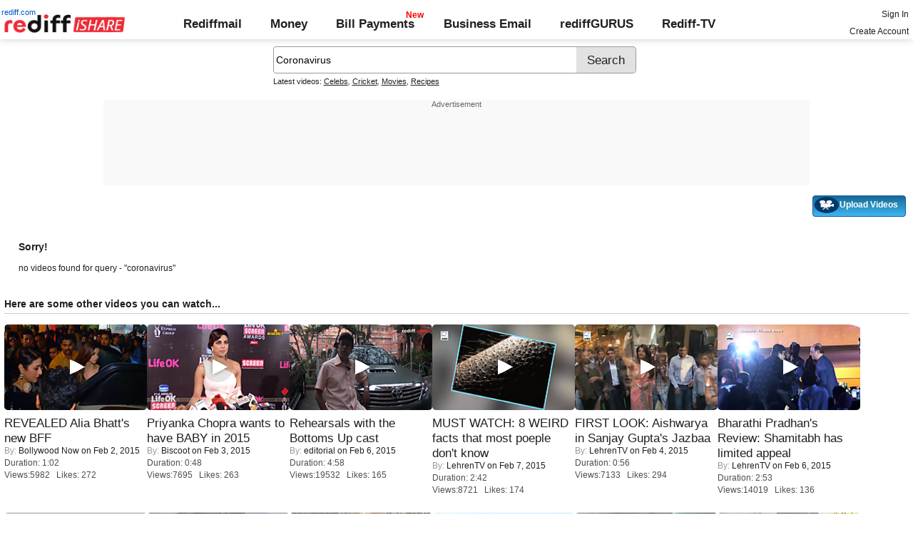

--- FILE ---
content_type: text/html; charset=UTF-8
request_url: https://ishare.rediff.com/video/coronavirus?q=28349&pos=cues
body_size: 8193
content:
<!doctype html>
<html>
<head>
<META http-equiv="Content-Type" content="text/html;charset=UTF-8" />
<title>Videos search for coronavirus, Video clips, Featured videos, Music, Photos: Rediff Videos: 39</title>
<meta name="keywords" content="Rediff.com, videos,Featured videos, Music, Photos, Advertise" />
<meta name="description" content="Videos | Video clips | Featured videos | Music | Photos: Rediff Videos" />
<meta name="viewport" content="height=device-height">
<link rel="icon" type="image/x-icon" href="https://im.rediff.com/favicon2.ico" />
<link rel="canonical" href="//ishare.rediff.com/video/coronavirus" />
<link rel="stylesheet" href="//ishare.rediff.com/worldrediff/style_1_19/ishare_new_2.css" type="text/css" />
<script>
var searchquery='coronavirus';
 
function gc(C){var B=document.cookie;var E=C+"=";var D=B.indexOf("; "+E);if(D==-1){D=B.indexOf(E);if(D!=0){return null;}}else{D+=2;}var A=document.cookie.indexOf(";",D);if(A==-1){A=B.length;}return unescape(B.substring(D+E.length,A));}
loc = gc('RLOC');
if (loc !=null){
	if ((loc.indexOf("usa") != -1 || loc.indexOf("USA") != -1)){
		var locFlag = 0;  //usa
	}else{
		var  locFlag = 1;  //india
	}
}
else
{
	var locFlag = 1;   //india
}
function enc(a,url,query,p,app,action,resulttype){
	a.href="https://cif.rediff.com/track?url=___"+url+"___&q="+query+"&pos="+p+"&app="+app+"&action="+action+"&resulttype="+resulttype;
	return true;
}
function timenow(searchquery){
	t = (((new Date).getTime())*1000)+Math.round(Math.random()*1000);
        var querystring = "";
        var tmp_ref = encodeURIComponent(document.referrer);
        var tmp_url = document.location.href;
        var curr_url = tmp_url.split("?");
        if (curr_url[1]) {
		querystring = curr_url[1];
	}
	if ((tmp_ref == null) || (tmp_ref.length == 0)) {
		tmp_ref = "";
	}
	if (tmp_ref != "") {
		t += "&ref=" + tmp_ref;
	}
	if (querystring != "") {
		t += "&" + querystring;
	}
	var url11 = "https://isharemetric.rediff.com/frames/searchresult.html?done=" + t + '&query=' +searchquery ;
	if(document.getElementById('ilogwatch'))
	{
		document.getElementById('ilogwatch').src = url11;
	}
}

</script>
</head>
<body>
<iframe id="ilogwatch"  src="about:blank" name="ilogwatch" width="1" height="1" CELLSPACING="0" CELLPADDING="0" FRAMEBORDER="0" MARGINWIDTH="0" MARGINHEIGHT="0" style='display:none;'></iframe>
<div id="trans_div"></div><div class="popupcontainer"><div id="div_signup"></div><div id="div_signin"></div><div id="div_confirm"></div></div>
<script>timenow(searchquery);</script>
<i class="topgap"></i>
<style>body{background-position:0 -65px;}#world_top{min-height:120px;background:#f9f9f9;}</style><!-- Begin comScore Tag -->

<script>
var _comscore = _comscore || [];
_comscore.push({ c1: "2", c2: "6035613" });
(function() {
var s = document.createElement("script"), el = document.getElementsByTagName("script")[0]; 
s.async = true;
s.src = "https://sb.scorecardresearch.com/cs/6035613/beacon.js";
el.parentNode.insertBefore(s, el);
})();
</script>
<noscript><img src="https://sb.scorecardresearch.com/p?c1=2&amp;c2=6035613&amp;cv=3.6.0&amp;cj=1"></noscript>

<!-- End comScore Tag -->
<script>
if (typeof(OA_zones) != 'undefined') {
	var OA_zoneids = '';
	for (var zonename in OA_zones) OA_zoneids += escape(zonename+'=' + OA_zones[zonename] + "|");
	OA_zoneids += '&amp;nz=1';
} else {
	var OA_zoneids = escape('37|39');
}

if (typeof(OA_source) == 'undefined') { OA_source = ''; }
var OA_p=location.protocol=='https:'?'https://newads.rediff.com/rediffadserver/www/delivery/spc.php':'http://newads.rediff.com/rediffadserver/www/delivery/spc.php';
var OA_r=Math.floor(Math.random()*99999999);
OA_output = new Array();

var OA_spc="<"+"script type='text/javascript' ";
OA_spc+="src='"+OA_p+"?zones="+OA_zoneids;
OA_spc+="&amp;source="+escape(OA_source)+"&amp;r="+OA_r;
OA_spc+="&amp;amp%3Btarget=_blank";
OA_spc+=(document.charset ? '&amp;charset='+document.charset : (document.characterSet ? '&amp;charset='+document.characterSet : ''));

if (window.location) OA_spc+="&amp;loc="+escape(window.location);
if (document.referrer) OA_spc+="&amp;referer="+escape(document.referrer);
OA_spc+="'><"+"/script>";
document.write(OA_spc);

function OA_show(name) {
	if (typeof(OA_output[name]) == 'undefined') {
		return;
	} else {
		document.write(OA_output[name]);
	}
}

function OA_showpop(name) {
	zones = window.OA_zones ? window.OA_zones : false;
	var zoneid = name;
	if (typeof(window.OA_zones) != 'undefined') {
		if (typeof(zones[name]) == 'undefined') {
			return;
		}
		zoneid = zones[name];
	}

	OA_p=location.protocol=='https:'?'https://newads.rediff.com/rediffadserver/www/delivery/apu.php':'http://newads.rediff.com/rediffadserver/www/delivery/apu.php';

	var OA_pop="<"+"script type='text/javascript' ";
	OA_pop+="src='"+OA_p+"?zoneid="+zoneid;
	OA_pop+="&amp;source="+escape(OA_source)+"&amp;r="+OA_r;
	OA_spc+="&amp;amp%3Btarget=_blank";
	if (window.location) OA_pop+="&amp;loc="+escape(window.location);
	if (document.referrer) OA_pop+="&amp;referer="+escape(document.referrer);
	OA_pop+="'><"+"/script>";

	document.write(OA_pop);
}
var OA_fo = '';
OA_fo += "<"+"script type=\'text/javascript\' src=\'//newads.rediff.com/rediffadserver/www/delivery/fl.js\'><"+"/script>\n";
document.write(OA_fo);
</script>
<!-- header starts --> 
<div class="topfixedrow">
    <div class="logobar flex maxwrap">
        <div id="menuicon" class="homesprite menuicon"></div>
        <div class="logo relative">
            <a href="https://www.rediff.com"><span class="redlink">rediff.com</span></a><a href="//ishare.rediff.com"><img src="//ishare.rediff.com/worldrediff/pix/rediffisharelogo.png" alt="ishare logo" width=170 height=26 ></a>
        </div>
        <div class="toplinks">
            <a href="https://mail.rediff.com/cgi-bin/login.cgi" class="linkcolor bold">Rediffmail</a>
            <a href="https://money.rediff.com" class="linkcolor bold">Money</a>
            <a href="https://pay.rediff.com/webapp?utm_source=ishare_top_icon&utm_medium=pc&utm_campaign=rediffpay&utm_content=rediffpay_ishare_top_icon_pc" class="linkcolor bold relative newpay" data-secid="nav_billpay" data-pos="1">Bill Payments</a>
            <a href="https://businessemail.rediff.com" class="linkcolor bold">Business Email</a>
            <a href="https://gurus.rediff.com/" class="linkcolor bold" onclick="trackGuruURL('https://track.rediff.com/click?url=___https://gurus.rediff.com?utm_source=ishare_top_icon&utm_medium=pc&utm_campaign=rediffgurus&utm_content=rediffgurus_ishare_top_icon_pc___&position=nav1&label=rediffgurus&property=ishare_pc');return false;">rediffGURUS</a>
			<a href="https://tv.rediff.com/" class="linkcolor bold relative">Rediff-TV</a>
        </div>
        <div class="toprightlinks">
            <p id="username" class="username"></p>
            <p id="signin_info"> <a href="https://mail.rediff.com/cgi-bin/login.cgi" title="Already a user? Sign in" >Sign in</a><br><a href="https://register.rediff.com/register/register.php?FormName=user_details" title="Create Rediffmail Account">Create Account</a></p>
        </div>
    </div>
</div>
<!-- header ends -->

<div class="search-box-wrapper">
	<div class="search-box-outer" style="margin-top:10px;">
		<form name="srchform" onsubmit="return submitIshareSearch()">
			<input id="srchword" type="text" name="" class="srchbox" value="Coronavirus" tabindex="0" autocomplete="off" onclick='chkfirstTime()'/>
			<input type="submit" name="search" class="newsrchbtn" title="Search" value="Search" />
			<input type="hidden" name="src" id="snsSRC" value="web" />
		</form>
		<div class="sug" id="sug"></div>
		<div class="sm1 hide" id="srchque_10" style="display: block; padding-top:5px">Latest videos:
						<a href="//ishare.rediff.com/video/celebs?q=87210&pos=cues" class="srchtagslink">Celebs</a><i>,</i>				<a href="//ishare.rediff.com/video/cricket?q=87210&pos=cues" class="srchtagslink">Cricket</a><i>,</i>				<a href="//ishare.rediff.com/video/movies?q=87210&pos=cues" class="srchtagslink">Movies</a><i>,</i>				<a href="//ishare.rediff.com/video/recipes?q=87210&pos=cues" class="srchtagslink">Recipes</a>				</div>
	</div>
	<span class="clear"></span>
</div>
<span class="clear"></span>
<script type="text/javascript" src="//ishare.rediff.com/worldrediff/js_1_6/snshelper_2.min.js" ></script><div id="new_wd_top">
	<center><div id="world_top"><div class="advttext"></div><script type='text/javascript'><!--// <![CDATA[
	OA_show(39);
	// ]]> --></script><noscript><a target='_blank' href='https://newads.rediff.com/rediffadserver/www/delivery/ck.php?n=de3ee9e'><img border='0' alt='advt' src='//newads.rediff.com/rediffadserver/www/delivery/avw.php?zoneid=39&amp;n=de3ee9e' /></a></noscript>
	</div></center>
</div>
<i class="clear"></i>
<div class="tldlink-wrapper maxwrap">
	<div class="floatR">
		<div class="myVideos" id="myVideos" title="My Videos"><a href="http://mypage.rediff.com/profile/myprofile#!videos" style="color:#ffffff !important;">My Videos</a></div>
		<div class="myVideos" title="Upload Videos"><a href="https://is.rediff.com/videoalbum/upload" style="color:#ffffff !important;position:relative;"><img src="//ishare.rediff.com/worldrediff/pix/88.png" width="35" height="23" alt="" style="position: absolute;top:-4px;left:-9px;" /> &nbsp; &nbsp; &nbsp; &nbsp; &nbsp;<b>Upload Videos</b></a></div>
	</div>
	<i class="clear"></i>
</div>
<i class="clear"></i>
<script>

	function submitIshareSearch()
	{
		var srchword = trim(document.getElementById('srchword').value) ;
		if(srchword=="")
		{
			document.getElementById('srchword').focus();
			alert("Please enter search keyword");
			return false;
		}
		var query1		= "//is.rediff.com/tags/" + srchword;
		document.srchform.action= query1  ;
		document.srchform.submit();
		return false;
	}

</script>



<script>
var endyear 	= "2026";
var cdn_domain = "//ishare.rediff.com";
var org_domain = "//is.rediff.com";
var imgpath	= "//ishare.rediff.com/worldrediff/pix";
var worlddomain_org = "http://mypage.rediff.com";
var org_domain_ssl = "https://is.rediff.com";

if(!OAS_sitepage)var OAS_sitepage = "" ;
if(!OAS_listpos)var OAS_listpos = "" ;


var ck=document.cookie;
function prevent_xss_js(e,t){if(t=="Rlo"){e=unescape(e).replace(/\+/g," ");e=e.replace(/[^\w\d\s\-\_]/ig,"");e=e.replace("@rediffmail.com","")}else if(t=="Rl"){e=e.replace(/[^\w\d\s\-\_@\.]/ig,"")}else if(t=="uid"){e=e.replace(/[^\w\d\s\-\_]/g,"")}return e}
function getcookie(t){var n=t+"=";var r=n.length;var i=ck.length;var s=0;while(s<i){j=s+r;if(ck.substring(s,j)==n){e=ck.indexOf(";",j);if(e==-1)e=ck.length;return prevent_xss_js(unescape(ck.substring(j,e)),t)}s=ck.indexOf(" ",s)+1;if(s==0)break}return""}
var Rlo="";
var Rl=getcookie("Rl");
Rlo=getcookie("Rlo");
Rlo = unescape(Rlo).replace(/\+/g," ");

if (Rlo != "")
{
	document.getElementById('username').innerHTML="Hi <a href=\""+worlddomain_org+"/profile/myprofile\">"+Rlo+"</a>";
	document.getElementById('signin_info').innerHTML = "<a href='"+org_domain+"/signout' title='Sign out'>Sign Out</a>";
}
else
{
	if(document.getElementById('signin_info'))
	{
		document.getElementById('signin_info').innerHTML = "<a href='"+org_domain_ssl+"/login/dologin' title='Already a user? Sign in'>Sign In</a><br><a href='https://register.rediff.com/register/register.php?FormName=user_details' title='New user? Sign up'>Create Account</a>";
	}
}
if (Rl == ''){
	if(document.getElementById('myVideos')){document.getElementById('myVideos').style.display = "none";}
}

</script>


<script>
	var querystring	= "";
	var path	= "";
	var Rkey_data	= "";
	var Rkey	= Math.floor(Math.random() * 1000000);
	querystring	= window.location.search;
	path		= window.location.pathname;


	if (querystring == "")
		Rkey_data = "?rkey="+Rkey;
	else
		Rkey_data = "&rkey="+Rkey;
	
	//document.write("<scri"+"pt src='http://metric.us.rediff.com"+path+querystring+Rkey_data+"' ></scri"+"pt>");
	if(typeof(id) != "undefined" && typeof(contenttype) != "undefined" ){
		if( id > 0 && contenttype > 0 && contenttype < 4){
			uid = getcookie("uid");
			document.write("<img id='metric_img' src='' />");
			var metricimgvar = "https://metricsishare.rediff.com/viewsubmit.php?id=" + id + "&userid="+ uid + "&contenttype="+contenttype;			
			if(typeof(videoType)!="undefined" && videoType==0)
				metricimgvar+= "&type=private";
			//alert(metricimgvar);
			document.getElementById("metric_img").src = metricimgvar;	
			
		}
	}

function metriccall_img(sldcounter)
{
	var querystring	= "";
	var path	= "";
	var Rkey_data	= "";
	var Rkey	= Math.floor(Math.random() * 1000000);
	querystring	= window.location.search;
	path		= window.location.pathname;


	if (querystring == "")
		Rkey_data = "?rkey="+Rkey;
	else
		Rkey_data = "&rkey="+Rkey;

	document.getElementById("metric_img").src = 'https://metric.us.rediff.com'+path+"/"+sldcounter+querystring+Rkey_data;
}
</script>

<div class="maxwrap">
		<div style="padding:20px">
	<span class="f14"><b>Sorry!</b></span>
	<span class="clear ht15"></span>
	<p>no videos found for query - "coronavirus"</p>
	<span class="clear ht15"></span>
</div></div>
		<div class="maxwrap">
	<h3 class="bold">Here are some other videos you can watch...</h3>
	<span class="hrline"></span><span class="ht10"></span>
	</div>
	<div class="section flex maxwrap bot_container">
				<div>
			<div class="relative"><a href="//ishare.rediff.com/video/entertainment/revealed-alia-bhatt-s-new-bff/10055734" class="tvplayicon"><img src="https://datastore.rediff.com/h120-w200/thumb/505E5C5D6B6A63645A656770706460626D72/w4jtc3vxz32qzstd.D.62000.3_Alia-a-big-fan-or-just-a-wanna-bee--Rakesh-_AM-Showbizz.mp4-0001.png" width="200" height="120" class="rcorner" alt="REVEALED Alia Bhatt's new BFF" loading="lazy"></a></div>
			<div class="mnewscopy"><h3 class="mtop8"><a href="//ishare.rediff.com/video/entertainment/revealed-alia-bhatt-s-new-bff/10055734">REVEALED Alia Bhatt's new BFF</a></h3>
			<div><span class="grey">By:&nbsp;</span><a href="https://mypage.rediff.com/Bollywood Now/67818037">Bollywood Now</a> on&nbsp;Feb  2, 2015</div>			<p class="ttoread">Duration: 1:02</p>
			<p class="ttoread">Views:5982 &nbsp; Likes: 272</p></div>
		</div>
				<div>
			<div class="relative"><a href="//ishare.rediff.com/video/entertainment/priyanka-chopra-wants-to-have-baby-in-2015/10059193" class="tvplayicon"><img src="https://datastore.rediff.com/h120-w200/thumb/575F6A5B68696F5B626C73/mipgw26xenpvfly8.D.48000.priyanka-chopra-says-she-wants-to-have-baby-in-2015_34318.mp4-0001.png" width="200" height="120" class="rcorner" alt="Priyanka Chopra wants to have BABY in 2015" loading="lazy"></a></div>
			<div class="mnewscopy"><h3 class="mtop8"><a href="//ishare.rediff.com/video/entertainment/priyanka-chopra-wants-to-have-baby-in-2015/10059193">Priyanka Chopra wants to have BABY in 2015</a></h3>
			<div><span class="grey">By:&nbsp;</span><a href="https://mypage.rediff.com/Biscoot/64206642">Biscoot</a> on&nbsp;Feb  3, 2015</div>			<p class="ttoread">Duration: 0:48</p>
			<p class="ttoread">Views:7695 &nbsp; Likes: 263</p></div>
		</div>
				<div>
			<div class="relative"><a href="//ishare.rediff.com/video/entertainment/rehearsals-with-the-bottoms-up-cast/10063865" class="tvplayicon"><img src="https://datastore.rediff.com/h120-w200/thumb/56565C686468605965636E645E7064/b2bggy8gtbyx48zd.D.298000.Kunal-Vijaykar-The-new-Bottoms-Up.mp4-0001.png" width="200" height="120" class="rcorner" alt="Rehearsals with the Bottoms Up cast" loading="lazy"></a></div>
			<div class="mnewscopy"><h3 class="mtop8"><a href="//ishare.rediff.com/video/entertainment/rehearsals-with-the-bottoms-up-cast/10063865">Rehearsals with the Bottoms Up cast</a></h3>
			<div><span class="grey">By:&nbsp;</span><a href="https://mypage.rediff.com/editorial/3543659">editorial</a> on&nbsp;Feb  6, 2015</div>			<p class="ttoread">Duration: 4:58</p>
			<p class="ttoread">Views:19532 &nbsp; Likes: 165</p></div>
		</div>
				<div>
			<div class="relative"><a href="//ishare.rediff.com/video/entertainment/must-watch-8-weird-facts-that-most-poeple-don-t-know/10065307" class="tvplayicon"><img src="https://datastore.rediff.com/h120-w200/thumb/645E626D616B7275/z9mpaxzzuaf0o35t.D.162000.wtf-weird-facts-that-most-people-dont-know-GEN.mp4-0001.png" width="200" height="120" class="rcorner" alt="MUST WATCH: 8 WEIRD facts that most poeple don't know" loading="lazy"></a></div>
			<div class="mnewscopy"><h3 class="mtop8"><a href="//ishare.rediff.com/video/entertainment/must-watch-8-weird-facts-that-most-poeple-don-t-know/10065307">MUST WATCH: 8 WEIRD facts that most poeple don't know</a></h3>
			<div><span class="grey">By:&nbsp;</span><a href="https://mypage.rediff.com/LehrenTV/12669275">LehrenTV</a> on&nbsp;Feb  7, 2015</div>			<p class="ttoread">Duration: 2:42</p>
			<p class="ttoread">Views:8721 &nbsp; Likes: 174</p></div>
		</div>
				<div>
			<div class="relative"><a href="//ishare.rediff.com/video/entertainment/first-look-aishwarya-in-sanjay-gupta-s-jazbaa/10059723" class="tvplayicon"><img src="https://datastore.rediff.com/h120-w200/thumb/645E626D616B7275/miyybg9ym7p2vivu.D.56000.aishwarya-FIRST-Look-In-Jazbaa-gen.mp4-0001.png" width="200" height="120" class="rcorner" alt="FIRST LOOK: Aishwarya in Sanjay Gupta's Jazbaa" loading="lazy"></a></div>
			<div class="mnewscopy"><h3 class="mtop8"><a href="//ishare.rediff.com/video/entertainment/first-look-aishwarya-in-sanjay-gupta-s-jazbaa/10059723">FIRST LOOK: Aishwarya in Sanjay Gupta's Jazbaa</a></h3>
			<div><span class="grey">By:&nbsp;</span><a href="https://mypage.rediff.com/LehrenTV/12669275">LehrenTV</a> on&nbsp;Feb  4, 2015</div>			<p class="ttoread">Duration: 0:56</p>
			<p class="ttoread">Views:7133 &nbsp; Likes: 294</p></div>
		</div>
				<div>
			<div class="relative"><a href="//ishare.rediff.com/video/entertainment/bharathi-pradhan-s-review-shamitabh-has-limited-appeal/10062383" class="tvplayicon"><img src="https://datastore.rediff.com/h120-w200/thumb/645E626D616B7275/8qffwfxv7m7t3gl9.D.172000.Shamitabh-review-gen-.mp4-0001.png" width="200" height="120" class="rcorner" alt="Bharathi Pradhan's Review: Shamitabh has limited appeal" loading="lazy"></a></div>
			<div class="mnewscopy"><h3 class="mtop8"><a href="//ishare.rediff.com/video/entertainment/bharathi-pradhan-s-review-shamitabh-has-limited-appeal/10062383">Bharathi Pradhan's Review: Shamitabh has limited appeal</a></h3>
			<div><span class="grey">By:&nbsp;</span><a href="https://mypage.rediff.com/LehrenTV/12669275">LehrenTV</a> on&nbsp;Feb  6, 2015</div>			<p class="ttoread">Duration: 2:53</p>
			<p class="ttoread">Views:14019 &nbsp; Likes: 136</p></div>
		</div>
				<div>
			<div class="relative"><a href="//ishare.rediff.com/video/entertainment/when-salman-khan-got-naughty-with-deepika/10055605" class="tvplayicon"><img src="https://datastore.rediff.com/h120-w200/thumb/645E626D616B7275/clkwxmcvczy8v1if.D.48000.salman-becomes-naughty-with-deepika-padukone-gen.mp4-0001.png" width="200" height="120" class="rcorner" alt="When Salman Khan got NAUGHTY with Deepika" loading="lazy"></a></div>
			<div class="mnewscopy"><h3 class="mtop8"><a href="//ishare.rediff.com/video/entertainment/when-salman-khan-got-naughty-with-deepika/10055605">When Salman Khan got NAUGHTY with Deepika</a></h3>
			<div><span class="grey">By:&nbsp;</span><a href="https://mypage.rediff.com/LehrenTV/12669275">LehrenTV</a> on&nbsp;Feb  2, 2015</div>			<p class="ttoread">Duration: 0:48</p>
			<p class="ttoread">Views:7560 &nbsp; Likes: 328</p></div>
		</div>
				<div>
			<div class="relative"><a href="//ishare.rediff.com/video/entertainment/ekta-kapoors-xxx-film-makers-launch-twitter-chocolate-campaign/10072386" class="tvplayicon"><img src="https://datastore.rediff.com/h120-w200/thumb/575A62565369515556542526365E655A63672A606D6C/t1wibyba58etyg8y.D.59000.India-s-First-Chocolate-Twitter-Audition-For-Balaji-s-Premium-Youth-Erotica-MO.mp4-0001.png" width="200" height="120" class="rcorner" alt="Ekta Kapoors XXX Film Makers Launch Twitter Chocolate Campaign" loading="lazy"></a></div>
			<div class="mnewscopy"><h3 class="mtop8"><a href="//ishare.rediff.com/video/entertainment/ekta-kapoors-xxx-film-makers-launch-twitter-chocolate-campaign/10072386">Ekta Kapoors XXX Film Makers Launch Twitter Chocolate...</a></h3>
			<div><span class="grey">By:&nbsp;</span><a href="https://mypage.rediff.com/MoviezAddA/53162904">MoviezAddA</a> on&nbsp;Feb 12, 2015</div>			<p class="ttoread">Duration: 0:59</p>
			<p class="ttoread">Views:14925 &nbsp; Likes: 533</p></div>
		</div>
				<div>
			<div class="relative"><a href="//ishare.rediff.com/video/news-and-politics/mumbai-reacts-to-the-delhi-election-result/10069831" class="tvplayicon"><img src="https://datastore.rediff.com/h120-w200/thumb/56565C686468605965636E645E7064/kjzxcbbkhq676loy.D.146000.Mumbai-reacts-to-the-Delhi-election-result.mp4-0001.png" width="200" height="120" class="rcorner" alt="Mumbai reacts to the  Delhi election result" loading="lazy"></a></div>
			<div class="mnewscopy"><h3 class="mtop8"><a href="//ishare.rediff.com/video/news-and-politics/mumbai-reacts-to-the-delhi-election-result/10069831">Mumbai reacts to the  Delhi election result</a></h3>
			<div><span class="grey">By:&nbsp;</span><a href="https://mypage.rediff.com/editorial/3543659">editorial</a> on&nbsp;Feb 10, 2015</div>			<p class="ttoread">Duration: 2:26</p>
			<p class="ttoread">Views:12623 &nbsp; Likes: 166</p></div>
		</div>
				<div>
			<div class="relative"><a href="//ishare.rediff.com/video/cricket/silly-point-how-will-the-wc-2015-be-without-sachin-tendulkar/10074253" class="tvplayicon"><img src="https://datastore.rediff.com/h120-w200/thumb/56565C686468605965636E645E7064/onk7oepvhjj89rju.D.144000.episode1-verson2.mp4-0001.png" width="200" height="120" class="rcorner" alt="Silly Point: How will the WC 2015 be without Sachin Tendulkar" loading="lazy"></a></div>
			<div class="mnewscopy"><h3 class="mtop8"><a href="//ishare.rediff.com/video/cricket/silly-point-how-will-the-wc-2015-be-without-sachin-tendulkar/10074253">Silly Point: How will the WC 2015 be without Sachin...</a></h3>
			<div><span class="grey">By:&nbsp;</span><a href="https://mypage.rediff.com/editorial/3543659">editorial</a> on&nbsp;Feb 13, 2015</div>			<p class="ttoread">Duration: 2:24</p>
			<p class="ttoread">Views:6478 &nbsp; Likes: 289</p></div>
		</div>
				<div>
			<div class="relative"><a href="//ishare.rediff.com/video/entertainment/omg-katrina-drinking-her-heart-out-/10061615" class="tvplayicon"><img src="https://datastore.rediff.com/h120-w200/thumb/505E5C5D6B6A63645A656770706460626D72/kqlo9htz0tsh75n2.D.60000.10_Katrina-Kaif-Caught-Drinking-In-Public---Sayoni_KK-Showbizz.mp4-0001.png" width="200" height="120" class="rcorner" alt="OMG: Katrina drinking her heart out!" loading="lazy"></a></div>
			<div class="mnewscopy"><h3 class="mtop8"><a href="//ishare.rediff.com/video/entertainment/omg-katrina-drinking-her-heart-out-/10061615">OMG: Katrina drinking her heart out!</a></h3>
			<div><span class="grey">By:&nbsp;</span><a href="https://mypage.rediff.com/Bollywood Now/67818037">Bollywood Now</a> on&nbsp;Feb  5, 2015</div>			<p class="ttoread">Duration: 1:00</p>
			<p class="ttoread">Views:10923 &nbsp; Likes: 239</p></div>
		</div>
				<div>
			<div class="relative"><a href="//ishare.rediff.com/video/entertainment/who-does-esha-gupta-want-to-spend-valentine-s-day-with-/10061724" class="tvplayicon"><img src="https://datastore.rediff.com/h120-w200/thumb/575A62565369515556542526365E655A63672A606D6C/s020uxh60au9mbjp.D.37000.Want-To-Celebrate-Valentines-Day-With-Akshay-Kumar---Esha-Gupta.mp4-0001.png" width="200" height="120" class="rcorner" alt="Who does Esha Gupta want to spend Valentine's day with?" loading="lazy"></a></div>
			<div class="mnewscopy"><h3 class="mtop8"><a href="//ishare.rediff.com/video/entertainment/who-does-esha-gupta-want-to-spend-valentine-s-day-with-/10061724">Who does Esha Gupta want to spend Valentine's day with?</a></h3>
			<div><span class="grey">By:&nbsp;</span><a href="https://mypage.rediff.com/MoviezAddA/53162904">MoviezAddA</a> on&nbsp;Feb  5, 2015</div>			<p class="ttoread">Duration: 0:37</p>
			<p class="ttoread">Views:7898 &nbsp; Likes: 239</p></div>
		</div>
			</div>
<center>
<div class="footer"><img src="//imworld.rediff.com/worldrediff/pix/rediff-on-net-footer-2.png" alt="rediff on the net" class="vmiddle" />&#169; 2026 Rediff.com - <a href="http://investor.rediff.com/">Investor Information</a> - <a href="http://clients.rediff.com/rediff_advertisewithus/contact.htm">Advertise with us</a> - <a href="http://www.rediff.com/disclaim.htm">Disclaimer</a> - <a href="http://www.rediff.com/w3c/policy.html">Privacy Policy</a> - <a href="//is.rediff.com/feedback">Feedback</a> - <a href="http://ishare.rediff.com/templates/tc.html">Terms of Use</a></div>
</center>



<script language="JavaScript">
<!--
function resize()
{
	if( document.getElementById('homewrapper') || document.getElementById('srwrapper') )
		return false;
	if(navigator.userAgent.search(/iPad/i)>=0)
	{
		var wrapwidth = parseInt(document.body.offsetWidth,10);
		if(document.getElementById('wrapper'))document.getElementById('wrapper').style.width = "99%";
		//if(document.getElementById('leftcontainer'))document.getElementById('leftcontainer').style.width = "650px";
		if(document.getElementById('leftcontainer'))document.getElementById('leftcontainer').style.width = "620px";
	}
	else
	{
		var winW = 1024 ;
		if (navigator.appName=="Netscape"  || navigator.appName=="Opera" ) 
		{
			winW = window.innerWidth;
		}
		if (navigator.appName.indexOf("Microsoft")!=-1) 
		{
			winW = document.body.offsetWidth;
		}

		if(winW > 1000)
		{
			if(document.getElementById('wrapper'))document.getElementById('wrapper').style.width='990px' ;
			//if(document.getElementById('leftcontainer'))document.getElementById('leftcontainer').style.width='670px' ;
			if(document.getElementById('leftcontainer'))document.getElementById('leftcontainer').style.width='640px' ;
			if(document.getElementById('div_sldvideo_main'))
			{
				document.getElementById('div_sldvideo_main').style.width='630px' ;
				leftlimit= -1345 ;
			}
		}
		else
		{
			if(document.getElementById('wrapper'))document.getElementById('wrapper').style.width='778px' ;
			if(document.getElementById('leftcontainer'))document.getElementById('leftcontainer').style.width='465px' ;
			if(document.getElementById('div_sldvideo_main'))
			{
				document.getElementById('div_sldvideo_main').style.width='405px' ;
				leftlimit= -1420 ;
			}
		}
	}
}
resize();
window.onresize = resize ;
//-->
</script>


<script language="JavaScript" src="//ishare.rediff.com/worldrediff/js_1_6/signinout_1.js"></script>


<script LANGUAGE=JavaScript TYPE=text/javascript>
//eval(function(p,a,c,k,e,r){e=function(c){return(c<a?'':e(parseInt(c/a)))+((c=c%a)>35?String.fromCharCode(c+29):c.toString(36))};if(!''.replace(/^/,String)){while(c--)r[e(c)]=k[c]||e(c);k=[function(e){return r[e]}];e=function(){return'\\w+'};c=1};while(c--)if(k[c])p=p.replace(new RegExp('\\b'+e(c)+'\\b','g'),k[c]);return p}('3 9(a){2 b=e.f.u(\';\');2 d=a+"=";w(2 i=0;i<b.4;i++){2 c=b[i];y(c.z(0)==\' \')c=c.g(1,c.4);h(c.A(d)==0)j c.g(d.4,c.4)}j 7}3 5(n,v,x,p,d){2 a=(v==7||v==\'\')?(((k l).m())*8)+o.B(o.C()*8):D(v);e.f=n+"="+a+((x)?"; E="+x:"")+"; F=/; G=.H.I;"}3 q(a){2 b=k l();b.J(b.m()+(-1*K*r*r*8));5(a,"",b)}3 s(){2 a=9(\'6\');2 b="L, M-N-O P:t:t Q";h((a!=7)&&(a!=\'\')){q(\'6\');5(\'6\',a,b)}R{5(\'6\',a,b)}}s();',54,54,'||var|function|length|crtCk|RuW|null|1000|rdCk|||||document|cookie|substring|if||return|new|Date|getTime||Math||delCk|60|chkUVCk|59|split||for||while|charAt|indexOf|round|random|escape|expires|path|domain|rediff|com|setTime|24|Wed|31|Dec|2031|23|GMT|else'.split('|'),0,{}))
//function rdCk(a){var b=document.cookie.split(";");var d=a+"=";for(var i=0;i<b.length;i++){var c=b[i];while(c.charAt(0)==" ")c=c.substring(1,c.length);if(c.indexOf(d)==0)return c.substring(d.length,c.length)}return null}function crtCk(n,v,x,p,d){var a=v==null||v==""?(new Date).getTime()*1E3+Math.round(Math.random()*1E3):escape(v);document.cookie=n+"="+a+(x?"; expires="+x:"")+"; path=/; domain=.rediff.com;"}function delCk(a){var b=new Date;b.setTime(b.getTime()+-1*24*60*60*1E3);crtCk(a,"",b)}function chkUVCk(){var a=rdCk("RuW");var b="Wed, 31-Dec-2031 23:59:59 GMT";if(a==null||a=="")crtCk("RuW",a,b)}chkUVCk();
</script>
<script src="//ishare.rediff.com/worldrediff/js_1_6/jquery.js"></script>
</body>
</html>


